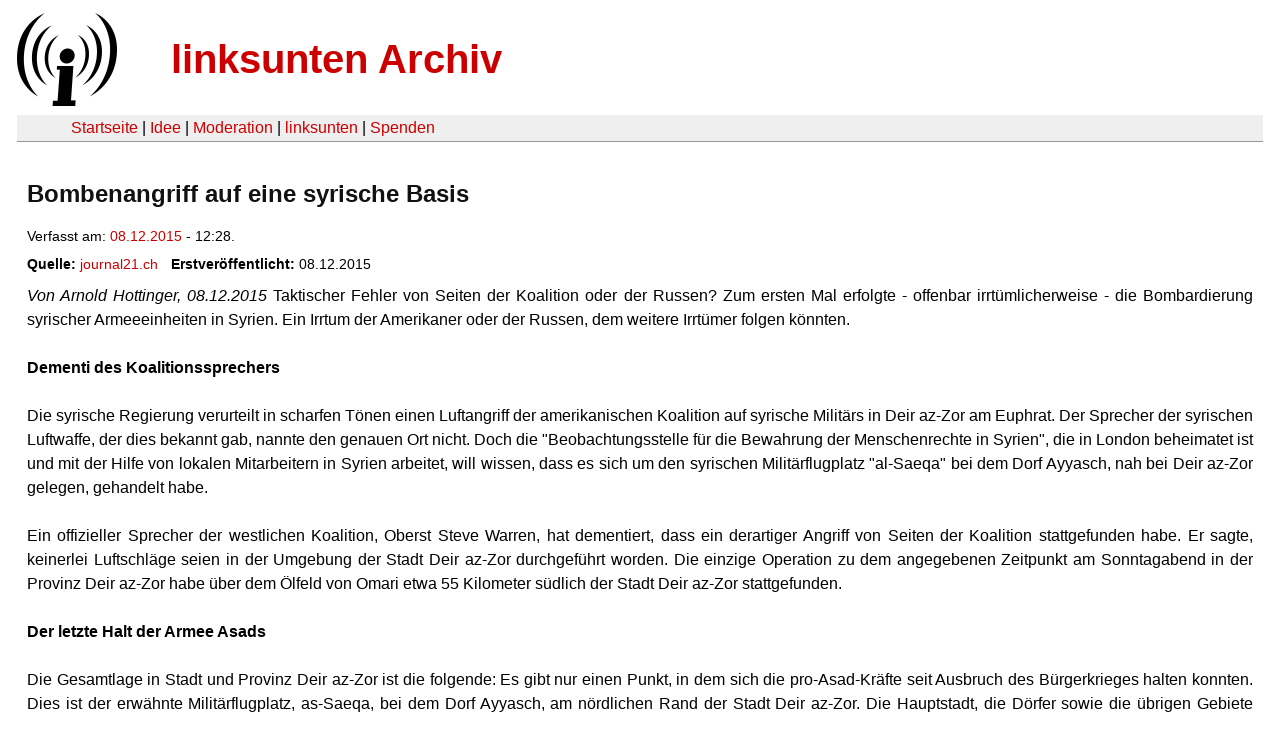

--- FILE ---
content_type: text/html
request_url: https://linksunten.archive.indymedia.org/node/161509/index.html
body_size: 5245
content:
<!DOCTYPE html PUBLIC "-//W3C//DTD XHTML 1.0 Transitional//EN"
        "http://www.w3.org/TR/xhtml1/DTD/xhtml1-transitional.dtd">
<html xmlns="http://www.w3.org/1999/xhtml" xml:lang="de" lang="de" dir="ltr">

<head>
<meta http-equiv="Content-Type" content="text/html; charset=utf-8" />
  <title>Bombenangriff auf eine syrische Basis | linksunten Archiv</title>
  <meta http-equiv="Content-Style-Type" content="text/css" />
  <meta http-equiv="Content-Type" content="text/html; charset=utf-8" />
<link rel="shortcut icon" href="../../static/favicon.ico" type="image/x-icon" />
  <link type="text/css" rel="stylesheet" media="all" href=../../static/linksunten.css />
 </head>
<body class="not-front not-logged-in page-node node-type-crossposting no-sidebars i18n-de">
<div id="center">
<a name="top"></a>
<table id="header">
  <tr>
    <td>
      <a href="../index.html" title="((i))"><img src="../../static/logo.png" alt="((i))" /></a>
    </td>
    <td>
      <h1 id="site-name"><a href="../index.html" title="linksunten Archiv">linksunten Archiv</a></h1>
    </td>
  </tr>
</table>
<table id="wrapper-header-table"><tr>
<td id="wrapper-header-table-td-left"></td><td>
<table id="header-table">
  <tr>
    <td>
      <table id="header-table-links">
        <tr>
          <td id="header-table-td-left"></td>
          <td id="header-table-td-links">
            <a href="../index.html">Startseite</a>&nbsp;| <a href="../1/index.html">Idee</a>&nbsp;| <a href="../350/index.html">Moderation</a>&nbsp;| <a href="../../user/7/blog/index.html">linksunten</a>&nbsp;| <a href="../../donate/index.html">Spenden</a> 
          </td>
        </tr>
      </table>
    </td>
  </tr>
</table>
</td>
<td id="wrapper-header-table-td-right"></td>
</tr>
</table>
<table id="content">
  <tr>
        <td class="main-content" id="content-none">

      
      <h2 class="content-title">Bombenangriff auf eine syrische Basis</h2>
      
      
      
      
      <div id="node-161509" class="node clear-block">

  <div>

<div class="meta">
      <span class="submitted">Verfasst am:&nbsp;<a href="../../archiv/texte/2015/12/index.html#2015-12-08">08.12.2015</a> - 12:28.         </span>
  </div>
<div class="content">
  <div class="fieldgroup group-node-crossposting">

  
  <div class="content"><div class="field field-type-link field-field-crossposting-source">
      <div class="field-label">Quelle:&nbsp;</div>
    <div class="field-items">
            <div class="field-item odd">
                    <a href="https://www.journal21.ch/bombenangriff-auf-eine-syrische-basis">journal21.ch</a>        </div>
        </div>
</div>
<div class="field field-type-date field-field-crossposting-date">
      <div class="field-label">Erstveröffentlicht:&nbsp;</div>
    <div class="field-items">
            <div class="field-item odd">
                    <span class="date-display-single">08.12.2015</span>        </div>
        </div>
</div>
</div>

</div>
<p>

<em>Von Arnold Hottinger, 08.12.2015 </em>Taktischer Fehler von Seiten der Koalition oder der Russen? Zum ersten Mal erfolgte - offenbar irrtümlicherweise - die Bombardierung syrischer Armeeeinheiten in Syrien. Ein Irrtum der Amerikaner oder der Russen, dem weitere Irrtümer folgen könnten.</p><p>&nbsp;</p><p>

<strong>Dementi des Koalitionssprechers</strong></p><p>&nbsp;</p><p>

Die syrische Regierung verurteilt in scharfen Tönen einen Luftangriff der amerikanischen Koalition auf syrische Militärs in Deir az-Zor am Euphrat. Der Sprecher der syrischen Luftwaffe, der dies bekannt gab, nannte den genauen Ort nicht. Doch die "Beobachtungsstelle für die Bewahrung der Menschenrechte in Syrien", die in London beheimatet ist und mit der Hilfe von lokalen Mitarbeitern in Syrien arbeitet, will wissen, dass es sich um den syrischen Militärflugplatz "al-Saeqa" bei dem Dorf Ayyasch, nah bei Deir az-Zor gelegen, gehandelt habe.</p><p>&nbsp;</p><p>

Ein offizieller Sprecher der westlichen Koalition, Oberst Steve Warren, hat dementiert, dass ein derartiger Angriff von Seiten der Koalition stattgefunden habe. Er sagte, keinerlei Luftschläge seien in der Umgebung der Stadt Deir az-Zor durchgeführt worden. Die einzige Operation zu dem angegebenen Zeitpunkt am Sonntagabend in der Provinz Deir az-Zor habe über dem Ölfeld von Omari etwa 55 Kilometer südlich der Stadt Deir az-Zor stattgefunden.</p><p>&nbsp;</p><p>

<strong>Der letzte Halt der Armee Asads</strong></p><p>&nbsp;</p><p>

Die Gesamtlage in Stadt und Provinz Deir az-Zor ist die folgende: Es gibt nur einen Punkt, in dem sich die pro-Asad-Kräfte seit Ausbruch des Bürgerkrieges halten konnten. Dies ist der erwähnte Militärflugplatz, as-Saeqa, bei dem Dorf Ayyasch, am nördlichen Rand der Stadt Deir az-Zor. Die Hauptstadt, die Dörfer sowie die übrigen Gebiete dominiert ebenfalls der IS.</p><p>&nbsp;</p><p>

Der IS hat mehrfach versucht, die Luftwaffenbasis zu stürmen, doch ohne Erfolg. Zwischen zwei Offensiven begnügen die IS-Kämpfer sich damit, die Basis "zu belagern", das heisst umzingelt zu halten, so dass sie nur durch Militärflugzeuge und Helikopter mit der Aussenwelt und damit auch mit Damaskus in Verbindung steht. Die Linien zwischen den Verteidigern der Basis und den sie belagernden IS-Kämpfern sollen etwa zwei Kilometer voneinander entfernt sein. Die Kämpfe zwischen dem IS und den Soldaten der syrischen Armee waren in den letzten Tagen wieder aufgeflammt.</p><p>&nbsp;</p><p>

<strong>Ein Angriff, schwerlich erfunden</strong></p><p>&nbsp;</p><p>

Trotz der Dementis der Koalitionsführung ist es denkbar, dass Kampfflugzeuge der Koalition - oder auch solche der Russen – versuchten, den IS anzugreifen, und stattdessen die syrischen Truppen bombardierten. Sollten es wirklich die Russen gewesen sein, die diesen Fehler begingen, besteht natürlich ein starkes Interesse für die syrische Kriegspropaganda, ihn ihren Feinden, der amerikanischen Koalition, in die Schuhe zu schieben.</p><p>&nbsp;</p><p>

Doch es hätte natürlich auch die Möglichkeit gegeben, einen derartigen Fehlgriff durch die russischen Verbündeten einfach zu verschweigen. Deshalb ist es auch denkbar, dass die Aussagen des syrischen Sprechers den Tatsachen entsprechen und der Fehler in der Tat und trotz des Dementis aus Amerika den Kampfflugzeugen der Koalition zuzuschreiben wäre. Dies ist die Ansicht der Beobachtergruppe, die von "mutmasslichen Koalitionsflugzeugen" spricht.</p><p>&nbsp;</p><p>

<strong>Heimliche Zeugen im Kampfgelände</strong></p><p>&nbsp;</p><p>

Die Menschenrechtsbeobachtungsgruppe, die in London ihr Arbeitszentrum hat, gilt als alles andere als pro-Asad. Sie unterstreicht stets ihre Neutralität, doch sehr viele der Informationen, die sie ausgibt, sind solche, die der syrischen Staatspropaganda widersprechen und Gräueltaten der syrischen Sicherheitdienste dokumentieren.</p><p>&nbsp;</p><p>

Die Beobachtungsstelle räumt ein, dass die Identifikation der Flugzeuge, von deren Aktionen sie spricht, auf Beobachtungen ihrer heimlichen Mitarbeiter im Gelände beruht. Diese können wegen der Geschwindigkeit, mit der die Angriffe ablaufen, unzuverlässig sein. Auch wegen des Umstandes, dass die Angriffe oft in der Nacht mit Hilfe von Nachtsichtgeräten durchgeführt werden, können die Feststellungen der Beobachter auf blosse Vermutungen zurückgehen, die zum Beispiel auf den Motorgeräuschen beruhen, durch die sich die Kampfflugzeuge manchmal voneinander unterscheiden lassen.</p><p>&nbsp;</p><p>

<strong>Erstmals Anschuldigungen aus Damaskus</strong></p><p>&nbsp;</p><p>

Die Beschuldigungen der Behörden von Damaskus sind sehr präzise. Sie sprechen davon, dass am Sonntagabend neun Raketen abgefeuert worden seien. Sie hätten vier Militärfahrzeuge zerstört, drei Soldaten getötet und 13 verwundet. (Die erwähnte Beobachtungsstelle nennt vier Todesopfer unter den syrischen Soldaten.) Die syrische Regierung hat den Sicherheitsrat der Uno angerufen. Sie spricht von "flagranter Aggression" und fordert ein "eiliges Eingreifen, um zu verhindern, dass sie sich wiederholt."</p><p>&nbsp;</p><p>

Den syrischen Anschuldigungen steht das Dementi des Sprechers der Koalition entgegen. Man kann unter den gegeben Umständen von drei Möglichkeiten ausgehen. Entweder handelte es sich um einen Fehler von Piloten der amerikanischen Koalition oder um einen der russischen Kampfflugzeuge, oder der Angriff hat überhaupt nicht stattgefunden, und die syrische Propaganda hätte ihn erfunden. Die dritte Möglichkeit ist die unwahrscheinlichste.</p><p>&nbsp;</p><p>

<strong>Der erste Zusammenstoss mit der syrischen Armee</strong></p><p>&nbsp;</p><p>

Ob die erste oder die zweite Möglichkeit eher zutrifft, kann man offen lassen. Jedenfalls ist festzuhalten: Es handelt sich um das erste Mal, dass syrische Offizielle erklären, ihre Soldaten seien von Koalitionsflugzeugen der Koalition angegriffen worden. Dies, obwohl die Bombardierungen in Syrien seit September 2014 andauern und inzwischen Tausende von Bombenflügen stattgefunden haben.</p><p>&nbsp;</p><p>

Die Anklage kommt in einem Zeitpunkt, in dem die Koalition beschlossen hat, ihre Aktionen zu verschärfen. Englische Kampfflugzeuge sind seit kurzer Zeit an den Bombardierungen in Syrien beteiligt, und der französische Präsident hat nach den Anschlägen von Paris Vergeltung geschworen und die französischen Bombardements verstärkt.</p><p>&nbsp;</p><p>

<strong>Die letzten Enklaven</strong></p><p>&nbsp;</p><p>

Die Amerikaner kündigten an, dass sie ihre Aktionen gegen den IS verschärfen wollten. Raqqa und Deir az-Zor sind Orte, an denen sowohl die Russen wie die westliche Koalition und auch die syrische Luftwaffe in der letzten Novemberwoche Luftangriffe durchführten, die sich gegen den IS richteten.</p><p>&nbsp;</p><p>

In den Wochen zuvor hatten die Russen ihre Schläge auf die Gebiete rund um die Provinz Lattakiya konzentriert, weil diese Gefahr lief, von Rebellengruppen angegriffen zu werden, was die stärkste Gefährdung des Asad-Regimes darstellte. In den späteren Wochen hatten die Russen ihre Angriffe mehr auf die östlichen Gebiete am Euphrat ausgedehnt, die vom IS beherrscht werden. In diesen Gebieten liegt auch die Hauptaktivität der Koalitionsflugzeuge.</p><p>&nbsp;</p><p>

Die Luftwaffenbasis bei Ayyasch war eine der letzten Enklaven am Euphrat, die sich noch in Besitz der Regierung befanden. Sie dürfte aus diesem Grund ein bevorzugtes Ziel für Angriffe durch den IS gewesen sein - und bleiben. Denn sie bildet die letzten grössere Basis des Regimes in den mesopotamischen Ostgebieten Syriens, die man al-Dschezira, die Insel (zwischen Euphrat und Tigris), nennt.</p><p>&nbsp;</p><p>

<strong>Feinde und die Freunde sind nicht die gleichen</strong></p><p>&nbsp;</p><p>

Offiziell gibt es keine Absprachen zwischen der amerikanischen Koalition und der syrischen sowie der russischen Luftwaffe. Dennoch ist es bisher nicht zu Zusammenstössen zwischen den drei Luftwaffen gekommen, die auf engstem Raum agieren und sowohl gemeinsame Feinde haben, nämlich den IS und - weniger deutlich – al-Nusra, wie auch Feinde unter den Freunden der Gegenseite.</p><p>&nbsp;</p><p>

Feinde wären alle Widerstandskämpfer für Damaskus und Moskau, aber für die amerikanische Koalition nur der IS und al-Nusra (plus al-Nusras Verbündete in bestimmten Fällen). - Oder, schliesslich, bloss der IS, weniger al-Nusra und Verbündete für den saudischen und Golfflügel der Koalition. Wozu noch die syrischen Kurden kommen, die oftmals im Waffenstillstand mit Damaskus stehen, aber energische Kämpfer gegen den IS sind und dabei Luftunterstützung der Koalition erhalten.</p><p>&nbsp;</p><p>

<strong>Keine Koordination aber "Regeln"</strong></p><p>&nbsp;</p><p>

Obwohl keine offizielle Koordination besteht, haben die drei Luftwaffen offenbar doch gewisse Regeln aufgestellt, um zu vermeiden, dass ihre Flugzeuge einander beschiessen. Zu diesen Regeln gehörte bisher auch, dass die Amerikaner und ihre Freunde vermieden, Truppen der syrischen Armee anzugreifen. Was für die syrische Luftwaffe galt, war auch für die syrische Landarmee gültig. Falls die Version von Damaskus zutrifft, wäre diese Konvention nun gebrochen worden. Das geschah eher auf Grund eines Fehlers als auf Grund eines beabsichtigten Bruchs der bisher geltenden Regeln. Denn die syrische Version spricht davon, dass die Vorfälle die Unfähigkeit der Koalitionsflugzeuge zeigten, die taktische Lage in Deir az-Zor zu verstehen.</p><p>&nbsp;</p><p>

<strong>Gefahr der Eskalation</strong></p><p>&nbsp;</p><p>

Wenn es sich wirklich um einen Fehler handelte - der Russen oder der Koalition - zeigt dieser jedenfalls deutlich die Gefahren auf, die bis jetzt vermieden werden konnten, von denen jedoch nicht zu erwarten ist, dass sie immer vermeidbar wären. In Syrien findet eine Gratwanderung statt, die jederzeit zu einem Absturz führen kann. Die wachsenden Spannungen um - und Eingriffe in - den syrischen Bürgerkrieg bei einem allzu dünnfädigen Sicherheitsnetz lassen befürchten, dass die äusseren Mächte, die in Syrien auf unterschiedlichen Seiten kämpfen, nicht immer werden vermeiden können, sich gegenseitig in kriegerische Verwicklungen zu verstricken.</p></div>
  <div class="categories">
    <div class="item-list"><ul><li class="first"><div class="categories-vocabulary">Themen:</div></li>
<li><div class="categories-term"><a href="../../archiv/themen/4/index.html">Antikapitalismus & Globalisierung</a></div></li>
<li><div class="categories-term"><a href="../../archiv/themen/5/index.html">Antimilitarismus & Krieg</a></div></li>
<li><div class="categories-term"><a href="../../archiv/themen/6/index.html">Antirassismus & Migration</a></div></li>
<li><div class="categories-term"><a href="../../archiv/themen/50/index.html">Bildung</a></div></li>
<li class="last"><div class="categories-term"><a href="../../archiv/themen/12/index.html">Repression</a></div></li>
</ul></div><div class="item-list"><ul><li class="first"><div class="categories-vocabulary">Regionen:</div></li>
<li class="last"><div class="categories-term"><a href="../../archiv/regionen/30/index.html">Weltweit</a></div></li>
</ul></div><div class="item-list"><ul><li class="first"><div class="categories-vocabulary">Orte:</div></li>
<li><div class="categories-term"><a href="../../archiv/orte/14118/index.html">Deir ez-Zor</a></div></li>
<li><div class="categories-term"><a href="../../archiv/orte/236/index.html">Russland</a></div></li>
<li><div class="categories-term"><a href="../../archiv/orte/197/index.html">USA</a></div></li>
<li class="last"><div class="categories-term"><a href="../../archiv/orte/4910/index.html">Syrien</a></div></li>
</ul></div>  </div>
      
  </div> </div>
      
          </td>
      </tr>
</table>
<br/><br/><br/><br/>
</div>
</body>
</html>
